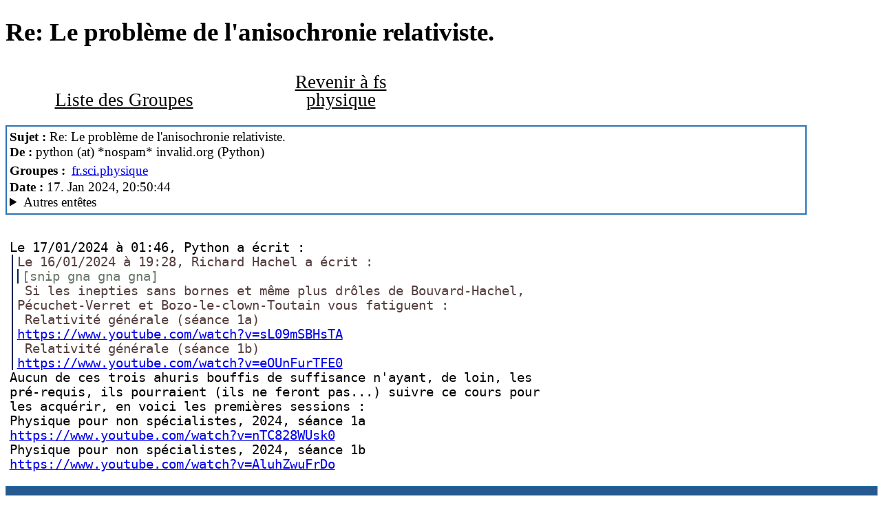

--- FILE ---
content_type: text/html; charset=UTF-8
request_url: https://news2web.pasdenom.info/article.php?group=fr.sci.physique&id=%3Cuo9b2k%2425o9n%241%40dont-email.me%3E
body_size: 4328
content:
<!DOCTYPE html>
<html xmlns="http://www.w3.org/1999/xhtml" lang="fr">
<head>
<title>Newsportal USENET - Re: Le problème de l&#039;anisochronie relativiste.</title>
<META HTTP-EQUIV="Content-type" CONTENT="text/html; charset=UTF-8">
<meta name="viewport" content="width=device-width, initial-scale=1"/>
<meta name="description" content="Article de fr.sci.physique"/><link rel="stylesheet" type="text/css" href="style.css">
</head>
<body>

<a id="top"></a>
<h1 id="article_np_article_headline" class="np_article_headline"
>Re: Le problème de l&#039;anisochronie relativiste.</h1>
<table class="np_buttonbar width_100" id="article"><tr>
<td class="np_button"><a class="np_button" href="index.php">Liste des Groupes</a></td><td class="np_button np_button_back_to_group"><a class="np_button" href="thread.php?group=fr.sci.physique">Revenir à fs physique</a></td><td class="width_100">&nbsp;</td></tr></table><div class="np_article_header"><b>Sujet :</b> Re: Le probl&egrave;me de l&#039;anisochronie relativiste.<br><b>De :</b> python (at) *nospam* invalid.org (Python)<br><b>Groupes :</b> <a class="newsgroups" 
href="thread.php?group=fr.sci.physique">fr.sci.physique</a><br><b>Date :</b> 17. Jan 2024, 20:50:44<br><details><summary>Autres entêtes</summary><br><b>Organisation :</b> A noiseless patient Spider<br><b>Message-ID :</b> <a class="message-id" title="Entêtes complètes" href="http://al.howardknight.net/?STYPE=msgid&MSGI=%3Cuo9b2k%2425o9n%241%40dont-email.me%3E" target="_blank">&lt;uo9b2k$25o9n$1@dont-email.me&gt;</a><br><b>References :</b>  <a class="ref"  href="article.php?group=fr.sci.physique&amp;id=%3CDW92nFHJWuLhj8tja7lpdnF-2Zc%40jntp%3E">1</a> <a class="ref"  href="article.php?group=fr.sci.physique&amp;id=%3C2a824b52-4c9d-428c-b1df-04b7c714b311n%40googlegroups.com%3E">2</a> <a class="ref"  href="article.php?group=fr.sci.physique&amp;id=%3C4c86fe3d-d663-4941-96f7-3bc10dfb0321n%40googlegroups.com%3E">3</a> <a class="ref"  href="article.php?group=fr.sci.physique&amp;id=%3CEXoTQRrmCehxt9A5qxdFr8Yp0-Q%40jntp%3E">4</a> <a class="ref"  href="article.php?group=fr.sci.physique&amp;id=%3C5dd46be9-7240-4667-bf51-1fffb31db0een%40googlegroups.com%3E">5</a> <a class="ref"  href="article.php?group=fr.sci.physique&amp;id=%3CSeMuss0A_lS1JRdrRXrkJw4oDJo%40jntp%3E">6</a> <a class="ref"  href="article.php?group=fr.sci.physique&amp;id=%3C7a9fe4e1-4d2d-475b-828f-d66af1ab6b0an%40googlegroups.com%3E">7</a> <a class="ref"  href="article.php?group=fr.sci.physique&amp;id=%3ClOoqKYBYFUijnWWB1TqvLXHNjpU%40jntp%3E">8</a> <a class="ref"  href="article.php?group=fr.sci.physique&amp;id=%3Cuo780g%241m1tt%241%40dont-email.me%3E">9</a><br><b>User-Agent :</b> Mozilla Thunderbird<br></details></div><div class="np_article_body">Le 17/01/2024 à 01:46, Python a écrit :<br class="spacer3"><blockquote class='np_article_quote' 
>Le 16/01/2024 à 19:28, Richard Hachel a écrit :<br class="spacer3"><blockquote class='np_article_quote' 
>[snip gna gna gna]<br class="spacer3"></blockquote>&nbsp;Si les inepties sans bornes et même plus drôles de Bouvard-Hachel,<br class="spacer3">Pécuchet-Verret et Bozo-le-clown-Toutain vous fatiguent :<br class="spacer3">&nbsp;Relativité générale (séance 1a)<br class="spacer3"><a TARGET="_blank" href="https://www.youtube.com/watch?v=sL09mSBHsTA">https://www.youtube.com/watch?v=sL09mSBHsTA</a><br class="spacer3">&nbsp;Relativité générale (séance 1b)<br class="spacer3"><a TARGET="_blank" href="https://www.youtube.com/watch?v=eOUnFurTFE0">https://www.youtube.com/watch?v=eOUnFurTFE0</a><br class="spacer3"></blockquote>Aucun de ces trois ahuris bouffis de suffisance n&#039;ayant, de loin, les<br class="spacer3">pré-requis, ils pourraient (ils ne feront pas...) suivre ce cours pour<br class="spacer3">les acquérir, en voici les premières sessions :<br class="spacer3">Physique pour non spécialistes, 2024, séance 1a<br class="spacer3"><a TARGET="_blank" href="https://www.youtube.com/watch?v=nTC828WUsk0">https://www.youtube.com/watch?v=nTC828WUsk0</a><br class="spacer3">Physique pour non spécialistes, 2024, séance 1b<br class="spacer3"><a TARGET="_blank" href="https://www.youtube.com/watch?v=AluhZwuFrDo">https://www.youtube.com/watch?v=AluhZwuFrDo</a><br class="spacer3"><br class="spacer3"></div><table class="np_thread_table"><tr class="np_thread_head" id="tr_np_thread_head">
<td class="np_thread_head width_1"><b>Date</b>&nbsp;</td><td class="np_thread_head np_thread_subject"><b>Sujet</b></td><td class="np_thread_head np_thread_head_threadsize"><b>#</b></td><td class="np_thread_head">&nbsp;&nbsp;</td><td class="np_thread_head np_thread_head_author"><b>Auteur</b></td>
</tr>
<!-- 
*
 --><tr class="len np_thread_line1  len1 "><td class="len np_thread_line1 "><span class="np_thread_line_text np_thread_line_date"><span class="fmtdate vmilieu">13 Jan 24</span> </span></td><td class="len np_thread_line1  np_thread_line_subject"><img src="img/k2.gif" alt="*" class="thread_image image_k2"><span class=" len1 np_thread_line_text np_thread_line_subject">&nbsp;<a href="article.php?id=82777&amp;group=fr.sci.physique">Le problème de l&#039;anisochronie relativiste.</a></span></td><td class="np_thread_line_threadsize">107</td><td></td><td class="len np_thread_line1  np_thread_line_author"><span class="np_thread_line_text">Richard Hachel</span></td></tr><!-- 
+*
 --><tr class="len np_thread_line2  len2 "><td class="len np_thread_line2 "><span class="np_thread_line_text np_thread_line_date"><span class="fmtdate vmilieu">13 Jan 24</span> </span></td><td class="len np_thread_line2  np_thread_line_subject"><img src="img/T.gif" alt="+" class="thread_image image_T"><img src="img/k2.gif" alt="*" class="thread_image image_k2"><span class=" len2 np_thread_line_text np_thread_line_subject">&nbsp;<a href="article.php?id=82778&amp;group=fr.sci.physique">Re: Le problème de l&#039;anisochronie relativiste.</a></span></td><td class="np_thread_line_threadsize">44</td><td></td><td class="len np_thread_line2  np_thread_line_author"><span class="np_thread_line_text">Richard Verret</span></td></tr><!-- 
i+*
 --><tr class="len np_thread_line1  len3 "><td class="len np_thread_line1 "><span class="np_thread_line_text np_thread_line_date"><span class="fmtdate vmilieu">13 Jan 24</span> </span></td><td class="len np_thread_line1  np_thread_line_subject"><img src="img/I.gif" alt="i" class="thread_image image_i"><img src="img/T.gif" alt="+" class="thread_image image_T"><img src="img/k2.gif" alt="*" class="thread_image image_k2"><span class=" len3 np_thread_line_text np_thread_line_subject">&nbsp;<a href="article.php?id=82779&amp;group=fr.sci.physique">Re: Le problème de l&#039;anisochronie relativiste.</a></span></td><td class="np_thread_line_threadsize">21</td><td></td><td class="len np_thread_line1  np_thread_line_author"><span class="np_thread_line_text">Richard Hachel</span></td></tr><!-- 
ii+*
 --><tr class="len np_thread_line2  len4 "><td class="len np_thread_line2 "><span class="np_thread_line_text np_thread_line_date"><span class="fmtdate vmilieu">14 Jan 24</span> </span></td><td class="len np_thread_line2  np_thread_line_subject"><img src="img/I.gif" alt="i" class="thread_image image_i"><img src="img/I.gif" alt="i" class="thread_image image_i"><img src="img/T.gif" alt="+" class="thread_image image_T"><img src="img/k2.gif" alt="*" class="thread_image image_k2"><span class=" len4 np_thread_line_text np_thread_line_subject">&nbsp;<a href="article.php?id=82788&amp;group=fr.sci.physique">Re: Le problème de l&#039;anisochronie relativiste.</a></span></td><td class="np_thread_line_threadsize">13</td><td></td><td class="len np_thread_line2  np_thread_line_author"><span class="np_thread_line_text">Richard Verret</span></td></tr><!-- 
iii+*
 --><tr class="len np_thread_line1  len5 "><td class="len np_thread_line1 "><span class="np_thread_line_text np_thread_line_date"><span class="fmtdate vmilieu">14 Jan 24</span> </span></td><td class="len np_thread_line1  np_thread_line_subject"><img src="img/I.gif" alt="i" class="thread_image image_i"><img src="img/I.gif" alt="i" class="thread_image image_i"><img src="img/I.gif" alt="i" class="thread_image image_i"><img src="img/T.gif" alt="+" class="thread_image image_T"><img src="img/k2.gif" alt="*" class="thread_image image_k2"><span class=" len5 np_thread_line_text np_thread_line_subject">&nbsp;<a href="article.php?id=82793&amp;group=fr.sci.physique">Re: Le problème de l&#039;anisochronie relativiste.</a></span></td><td class="np_thread_line_threadsize">8</td><td></td><td class="len np_thread_line1  np_thread_line_author"><span class="np_thread_line_text">Richard Hachel</span></td></tr><!-- 
iiii+*
 --><tr class="len np_thread_line2  len6 "><td class="len np_thread_line2 "><span class="np_thread_line_text np_thread_line_date"><span class="fmtdate vmilieu">14 Jan 24</span> </span></td><td class="len np_thread_line2  np_thread_line_subject"><img src="img/I.gif" alt="i" class="thread_image image_i"><img src="img/I.gif" alt="i" class="thread_image image_i"><img src="img/I.gif" alt="i" class="thread_image image_i"><img src="img/I.gif" alt="i" class="thread_image image_i"><img src="img/T.gif" alt="+" class="thread_image image_T"><img src="img/k2.gif" alt="*" class="thread_image image_k2"><span class=" len6 np_thread_line_text np_thread_line_subject">&nbsp;<a href="article.php?id=82802&amp;group=fr.sci.physique">Re: Le problème de l&#039;anisochronie relativiste.</a></span></td><td class="np_thread_line_threadsize">3</td><td></td><td class="len np_thread_line2  np_thread_line_author"><span class="np_thread_line_text">Yanick Toutain</span></td></tr><!-- 
iiiii`*
 --><tr class="len np_thread_line1  len7 "><td class="len np_thread_line1 "><span class="np_thread_line_text np_thread_line_date"><span class="fmtdate vmilieu">14 Jan 24</span> </span></td><td class="len np_thread_line1  np_thread_line_subject"><img src="img/I.gif" alt="i" class="thread_image image_i"><img src="img/I.gif" alt="i" class="thread_image image_i"><img src="img/I.gif" alt="i" class="thread_image image_i"><img src="img/I.gif" alt="i" class="thread_image image_i"><img src="img/I.gif" alt="i" class="thread_image image_i"><img src="img/L.gif" alt="`" class="thread_image image_L"><img src="img/k2.gif" alt="*" class="thread_image image_k2"><span class=" len7 np_thread_line_text np_thread_line_subject">&nbsp;<a href="article.php?id=82803&amp;group=fr.sci.physique">Re: Le problème de l&#039;anisochronie relativiste.</a></span></td><td class="np_thread_line_threadsize">2</td><td></td><td class="len np_thread_line1  np_thread_line_author"><span class="np_thread_line_text">Richard Hachel</span></td></tr><!-- 
iiiii.`-
 --><tr class="len np_thread_line2  len8 "><td class="len np_thread_line2 "><span class="np_thread_line_text np_thread_line_date"><span class="fmtdate vmilieu">15 Jan 24</span> </span></td><td class="len np_thread_line2  np_thread_line_subject"><img src="img/I.gif" alt="i" class="thread_image image_i"><img src="img/I.gif" alt="i" class="thread_image image_i"><img src="img/I.gif" alt="i" class="thread_image image_i"><img src="img/I.gif" alt="i" class="thread_image image_i"><img src="img/I.gif" alt="i" class="thread_image image_i"><img src="img/e.gif" alt="&nbsp;" class="thread_image image_e thread_image2"><img src="img/L.gif" alt="`" class="thread_image image_L"><img src="img/s.gif" alt="-" class="thread_image image_s"><span class=" len8 np_thread_line_text np_thread_line_subject">&nbsp;<a href="article.php?id=82804&amp;group=fr.sci.physique">Re: Le problème de l&#039;anisochronie relativiste.</a></span></td><td class="np_thread_line_threadsize">1</td><td></td><td class="len np_thread_line2  np_thread_line_author"><span class="np_thread_line_text">Yanick Toutain</span></td></tr><!-- 
iiii`*
 --><tr class="len np_thread_line1  len6 "><td class="len np_thread_line1 "><span class="np_thread_line_text np_thread_line_date"><span class="fmtdate vmilieu">19 Jan 24</span> </span></td><td class="len np_thread_line1  np_thread_line_subject"><img src="img/I.gif" alt="i" class="thread_image image_i"><img src="img/I.gif" alt="i" class="thread_image image_i"><img src="img/I.gif" alt="i" class="thread_image image_i"><img src="img/I.gif" alt="i" class="thread_image image_i"><img src="img/L.gif" alt="`" class="thread_image image_L"><img src="img/k2.gif" alt="*" class="thread_image image_k2"><span class=" len6 np_thread_line_text np_thread_line_subject">&nbsp;<a href="article.php?id=82865&amp;group=fr.sci.physique">Re: Le problème de l&#039;anisochronie relativiste.</a></span></td><td class="np_thread_line_threadsize">4</td><td></td><td class="len np_thread_line1  np_thread_line_author"><span class="np_thread_line_text">Richard Verret</span></td></tr><!-- 
iiii.+-
 --><tr class="len np_thread_line2  len7 "><td class="len np_thread_line2 "><span class="np_thread_line_text np_thread_line_date"><span class="fmtdate vmilieu">19 Jan 24</span> </span></td><td class="len np_thread_line2  np_thread_line_subject"><img src="img/I.gif" alt="i" class="thread_image image_i"><img src="img/I.gif" alt="i" class="thread_image image_i"><img src="img/I.gif" alt="i" class="thread_image image_i"><img src="img/I.gif" alt="i" class="thread_image image_i"><img src="img/e.gif" alt="&nbsp;" class="thread_image image_e thread_image2"><img src="img/T.gif" alt="+" class="thread_image image_T"><img src="img/s.gif" alt="-" class="thread_image image_s"><span class=" len7 np_thread_line_text np_thread_line_subject">&nbsp;<a href="article.php?id=82866&amp;group=fr.sci.physique">Re: Le problème de l&#039;anisochronie relativiste.</a></span></td><td class="np_thread_line_threadsize">1</td><td></td><td class="len np_thread_line2  np_thread_line_author"><span class="np_thread_line_text">Richard Hachel</span></td></tr><!-- 
iiii.`*
 --><tr class="len np_thread_line1  len7 "><td class="len np_thread_line1 "><span class="np_thread_line_text np_thread_line_date"><span class="fmtdate vmilieu">19 Jan 24</span> </span></td><td class="len np_thread_line1  np_thread_line_subject"><img src="img/I.gif" alt="i" class="thread_image image_i"><img src="img/I.gif" alt="i" class="thread_image image_i"><img src="img/I.gif" alt="i" class="thread_image image_i"><img src="img/I.gif" alt="i" class="thread_image image_i"><img src="img/e.gif" alt="&nbsp;" class="thread_image image_e thread_image2"><img src="img/L.gif" alt="`" class="thread_image image_L"><img src="img/k2.gif" alt="*" class="thread_image image_k2"><span class=" len7 np_thread_line_text np_thread_line_subject">&nbsp;<a href="article.php?id=82868&amp;group=fr.sci.physique">Re: Le problème de l&#039;anisochronie relativiste.</a></span></td><td class="np_thread_line_threadsize">2</td><td></td><td class="len np_thread_line1  np_thread_line_author"><span class="np_thread_line_text">Python</span></td></tr><!-- 
iiii..`-
 --><tr class="len np_thread_line2  len8 "><td class="len np_thread_line2 "><span class="np_thread_line_text np_thread_line_date"><span class="fmtdate vmilieu">19 Jan 24</span> </span></td><td class="len np_thread_line2  np_thread_line_subject"><img src="img/I.gif" alt="i" class="thread_image image_i"><img src="img/I.gif" alt="i" class="thread_image image_i"><img src="img/I.gif" alt="i" class="thread_image image_i"><img src="img/I.gif" alt="i" class="thread_image image_i"><img src="img/e.gif" alt="&nbsp;" class="thread_image image_e thread_image2"><img src="img/e.gif" alt="&nbsp;" class="thread_image image_e thread_image2"><img src="img/L.gif" alt="`" class="thread_image image_L"><img src="img/s.gif" alt="-" class="thread_image image_s"><span class=" len8 np_thread_line_text np_thread_line_subject">&nbsp;<a href="article.php?id=82870&amp;group=fr.sci.physique">Re: Le problème de l&#039;anisochronie relativiste.</a></span></td><td class="np_thread_line_threadsize">1</td><td></td><td class="len np_thread_line2  np_thread_line_author"><span class="np_thread_line_text">Richard Hachel</span></td></tr><!-- 
iii`*
 --><tr class="len np_thread_line1  len5 "><td class="len np_thread_line1 "><span class="np_thread_line_text np_thread_line_date"><span class="fmtdate vmilieu">19 Jan 24</span> </span></td><td class="len np_thread_line1  np_thread_line_subject"><img src="img/I.gif" alt="i" class="thread_image image_i"><img src="img/I.gif" alt="i" class="thread_image image_i"><img src="img/I.gif" alt="i" class="thread_image image_i"><img src="img/L.gif" alt="`" class="thread_image image_L"><img src="img/k2.gif" alt="*" class="thread_image image_k2"><span class=" len5 np_thread_line_text np_thread_line_subject">&nbsp;<a href="article.php?id=82861&amp;group=fr.sci.physique">Re: Le problème de l&#039;anisochronie relativiste.</a></span></td><td class="np_thread_line_threadsize">4</td><td></td><td class="len np_thread_line1  np_thread_line_author"><span class="np_thread_line_text">Richard Verret</span></td></tr><!-- 
iii.+-
 --><tr class="len np_thread_line2  len6 "><td class="len np_thread_line2 "><span class="np_thread_line_text np_thread_line_date"><span class="fmtdate vmilieu">19 Jan 24</span> </span></td><td class="len np_thread_line2  np_thread_line_subject"><img src="img/I.gif" alt="i" class="thread_image image_i"><img src="img/I.gif" alt="i" class="thread_image image_i"><img src="img/I.gif" alt="i" class="thread_image image_i"><img src="img/e.gif" alt="&nbsp;" class="thread_image image_e thread_image2"><img src="img/T.gif" alt="+" class="thread_image image_T"><img src="img/s.gif" alt="-" class="thread_image image_s"><span class=" len6 np_thread_line_text np_thread_line_subject">&nbsp;<a href="article.php?id=82863&amp;group=fr.sci.physique">Re: Le problème de l&#039;anisochronie relativiste.</a></span></td><td class="np_thread_line_threadsize">1</td><td></td><td class="len np_thread_line2  np_thread_line_author"><span class="np_thread_line_text">Python</span></td></tr><!-- 
iii.+-
 --><tr class="len np_thread_line1  len6 "><td class="len np_thread_line1 "><span class="np_thread_line_text np_thread_line_date"><span class="fmtdate vmilieu">19 Jan 24</span> </span></td><td class="len np_thread_line1  np_thread_line_subject"><img src="img/I.gif" alt="i" class="thread_image image_i"><img src="img/I.gif" alt="i" class="thread_image image_i"><img src="img/I.gif" alt="i" class="thread_image image_i"><img src="img/e.gif" alt="&nbsp;" class="thread_image image_e thread_image2"><img src="img/T.gif" alt="+" class="thread_image image_T"><img src="img/s.gif" alt="-" class="thread_image image_s"><span class=" len6 np_thread_line_text np_thread_line_subject">&nbsp;<a href="article.php?id=82867&amp;group=fr.sci.physique">Re: Le problème de l&#039;anisochronie relativiste.</a></span></td><td class="np_thread_line_threadsize">1</td><td></td><td class="len np_thread_line1  np_thread_line_author"><span class="np_thread_line_text">Richard Hachel</span></td></tr><!-- 
iii.`-
 --><tr class="len np_thread_line2  len6 "><td class="len np_thread_line2 "><span class="np_thread_line_text np_thread_line_date"><span class="fmtdate vmilieu">19 Jan 24</span> </span></td><td class="len np_thread_line2  np_thread_line_subject"><img src="img/I.gif" alt="i" class="thread_image image_i"><img src="img/I.gif" alt="i" class="thread_image image_i"><img src="img/I.gif" alt="i" class="thread_image image_i"><img src="img/e.gif" alt="&nbsp;" class="thread_image image_e thread_image2"><img src="img/L.gif" alt="`" class="thread_image image_L"><img src="img/s.gif" alt="-" class="thread_image image_s"><span class=" len6 np_thread_line_text np_thread_line_subject">&nbsp;<a href="article.php?id=82869&amp;group=fr.sci.physique">Re: Le problème de l&#039;anisochronie relativiste.</a></span></td><td class="np_thread_line_threadsize">1</td><td></td><td class="len np_thread_line2  np_thread_line_author"><span class="np_thread_line_text">Richard Hachel</span></td></tr><!-- 
ii+*
 --><tr class="len np_thread_line1  len4 "><td class="len np_thread_line1 "><span class="np_thread_line_text np_thread_line_date"><span class="fmtdate vmilieu">17 Jan 24</span> </span></td><td class="len np_thread_line1  np_thread_line_subject"><img src="img/I.gif" alt="i" class="thread_image image_i"><img src="img/I.gif" alt="i" class="thread_image image_i"><img src="img/T.gif" alt="+" class="thread_image image_T"><img src="img/k2.gif" alt="*" class="thread_image image_k2"><span class=" len4 np_thread_line_text np_thread_line_subject">&nbsp;<a href="article.php?id=82829&amp;group=fr.sci.physique">Re: Le problème de l&#039;anisochronie relativiste.</a></span></td><td class="np_thread_line_threadsize">3</td><td></td><td class="len np_thread_line1  np_thread_line_author"><span class="np_thread_line_text">Richard Verret</span></td></tr><!-- 
iii+-
 --><tr class="len np_thread_line2  len5 "><td class="len np_thread_line2 "><span class="np_thread_line_text np_thread_line_date"><span class="fmtdate vmilieu">17 Jan 24</span> </span></td><td class="len np_thread_line2  np_thread_line_subject"><img src="img/I.gif" alt="i" class="thread_image image_i"><img src="img/I.gif" alt="i" class="thread_image image_i"><img src="img/I.gif" alt="i" class="thread_image image_i"><img src="img/T.gif" alt="+" class="thread_image image_T"><img src="img/s.gif" alt="-" class="thread_image image_s"><span class=" len5 np_thread_line_text np_thread_line_subject">&nbsp;<a href="article.php?id=82830&amp;group=fr.sci.physique">Re: Le problème de l&#039;anisochronie relativiste.</a></span></td><td class="np_thread_line_threadsize">1</td><td></td><td class="len np_thread_line2  np_thread_line_author"><span class="np_thread_line_text">Yanick Toutain</span></td></tr><!-- 
iii`-
 --><tr class="len np_thread_line1  len5 "><td class="len np_thread_line1 "><span class="np_thread_line_text np_thread_line_date"><span class="fmtdate vmilieu">17 Jan 24</span> </span></td><td class="len np_thread_line1  np_thread_line_subject"><img src="img/I.gif" alt="i" class="thread_image image_i"><img src="img/I.gif" alt="i" class="thread_image image_i"><img src="img/I.gif" alt="i" class="thread_image image_i"><img src="img/L.gif" alt="`" class="thread_image image_L"><img src="img/s.gif" alt="-" class="thread_image image_s"><span class=" len5 np_thread_line_text np_thread_line_subject">&nbsp;<a href="article.php?id=82832&amp;group=fr.sci.physique">Re: Le problème de l&#039;anisochronie relativiste.</a></span></td><td class="np_thread_line_threadsize">1</td><td></td><td class="len np_thread_line1  np_thread_line_author"><span class="np_thread_line_text">Richard Hachel</span></td></tr><!-- 
ii+*
 --><tr class="len np_thread_line2  len4 "><td class="len np_thread_line2 "><span class="np_thread_line_text np_thread_line_date"><span class="fmtdate vmilieu">17 Jan 24</span> </span></td><td class="len np_thread_line2  np_thread_line_subject"><img src="img/I.gif" alt="i" class="thread_image image_i"><img src="img/I.gif" alt="i" class="thread_image image_i"><img src="img/T.gif" alt="+" class="thread_image image_T"><img src="img/k2.gif" alt="*" class="thread_image image_k2"><span class=" len4 np_thread_line_text np_thread_line_subject">&nbsp;<a href="article.php?id=82833&amp;group=fr.sci.physique">Re: Le problème de l&#039;anisochronie relativiste.</a></span></td><td class="np_thread_line_threadsize">2</td><td></td><td class="len np_thread_line2  np_thread_line_author"><span class="np_thread_line_text">Richard Verret</span></td></tr><!-- 
iii`-
 --><tr class="len np_thread_line1  len5 "><td class="len np_thread_line1 "><span class="np_thread_line_text np_thread_line_date"><span class="fmtdate vmilieu">17 Jan 24</span> </span></td><td class="len np_thread_line1  np_thread_line_subject"><img src="img/I.gif" alt="i" class="thread_image image_i"><img src="img/I.gif" alt="i" class="thread_image image_i"><img src="img/I.gif" alt="i" class="thread_image image_i"><img src="img/L.gif" alt="`" class="thread_image image_L"><img src="img/s.gif" alt="-" class="thread_image image_s"><span class=" len5 np_thread_line_text np_thread_line_subject">&nbsp;<a href="article.php?id=82836&amp;group=fr.sci.physique">Re: Le problème de l&#039;anisochronie relativiste.</a></span></td><td class="np_thread_line_threadsize">1</td><td></td><td class="len np_thread_line1  np_thread_line_author"><span class="np_thread_line_text">Yanick Toutain</span></td></tr><!-- 
ii`*
 --><tr class="len np_thread_line2  len4 "><td class="len np_thread_line2 "><span class="np_thread_line_text np_thread_line_date"><span class="fmtdate vmilieu">29 Jan 24</span> </span></td><td class="len np_thread_line2  np_thread_line_subject"><img src="img/I.gif" alt="i" class="thread_image image_i"><img src="img/I.gif" alt="i" class="thread_image image_i"><img src="img/L.gif" alt="`" class="thread_image image_L"><img src="img/k2.gif" alt="*" class="thread_image image_k2"><span class=" len4 np_thread_line_text np_thread_line_subject">&nbsp;<a href="article.php?id=82927&amp;group=fr.sci.physique">Re: Le problème de l&#039;anisochronie relativiste.</a></span></td><td class="np_thread_line_threadsize">2</td><td></td><td class="len np_thread_line2  np_thread_line_author"><span class="np_thread_line_text">Richard Verret</span></td></tr><!-- 
ii.`-
 --><tr class="len np_thread_line1  len5 "><td class="len np_thread_line1 "><span class="np_thread_line_text np_thread_line_date"><span class="fmtdate vmilieu">29 Jan 24</span> </span></td><td class="len np_thread_line1  np_thread_line_subject"><img src="img/I.gif" alt="i" class="thread_image image_i"><img src="img/I.gif" alt="i" class="thread_image image_i"><img src="img/e.gif" alt="&nbsp;" class="thread_image image_e thread_image2"><img src="img/L.gif" alt="`" class="thread_image image_L"><img src="img/s.gif" alt="-" class="thread_image image_s"><span class=" len5 np_thread_line_text np_thread_line_subject">&nbsp;<a href="article.php?id=82928&amp;group=fr.sci.physique">Re: Le problème de l&#039;anisochronie relativiste.</a></span></td><td class="np_thread_line_threadsize">1</td><td></td><td class="len np_thread_line1  np_thread_line_author"><span class="np_thread_line_text">Richard Hachel</span></td></tr><!-- 
i+-
 --><tr class="len np_thread_line2  len3 "><td class="len np_thread_line2 "><span class="np_thread_line_text np_thread_line_date"><span class="fmtdate vmilieu">16 Jan 24</span> </span></td><td class="len np_thread_line2  np_thread_line_subject"><img src="img/I.gif" alt="i" class="thread_image image_i"><img src="img/T.gif" alt="+" class="thread_image image_T"><img src="img/s.gif" alt="-" class="thread_image image_s"><span class=" len3 np_thread_line_text np_thread_line_subject">&nbsp;<a href="article.php?id=82822&amp;group=fr.sci.physique">Re: Le problème de l&#039;anisochronie relativiste.</a></span></td><td class="np_thread_line_threadsize">1</td><td></td><td class="len np_thread_line2  np_thread_line_author"><span class="np_thread_line_text">Richard Hachel</span></td></tr><!-- 
i+*
 --><tr class="len np_thread_line1  len3 "><td class="len np_thread_line1 "><span class="np_thread_line_text np_thread_line_date"><span class="fmtdate vmilieu">17 Jan 24</span> </span></td><td class="len np_thread_line1  np_thread_line_subject"><img src="img/I.gif" alt="i" class="thread_image image_i"><img src="img/T.gif" alt="+" class="thread_image image_T"><img src="img/k2.gif" alt="*" class="thread_image image_k2"><span class=" len3 np_thread_line_text np_thread_line_subject">&nbsp;<a href="article.php?id=82834&amp;group=fr.sci.physique">Re: Le problème de l&#039;anisochronie relativiste.</a></span></td><td class="np_thread_line_threadsize">2</td><td></td><td class="len np_thread_line1  np_thread_line_author"><span class="np_thread_line_text">Richard Verret</span></td></tr><!-- 
ii`-
 --><tr class="len np_thread_line2  len4 "><td class="len np_thread_line2 "><span class="np_thread_line_text np_thread_line_date"><span class="fmtdate vmilieu">17 Jan 24</span> </span></td><td class="len np_thread_line2  np_thread_line_subject"><img src="img/I.gif" alt="i" class="thread_image image_i"><img src="img/I.gif" alt="i" class="thread_image image_i"><img src="img/L.gif" alt="`" class="thread_image image_L"><img src="img/s.gif" alt="-" class="thread_image image_s"><span class=" len4 np_thread_line_text np_thread_line_subject">&nbsp;<a href="article.php?id=82835&amp;group=fr.sci.physique">Re: Le problème de l&#039;anisochronie relativiste.</a></span></td><td class="np_thread_line_threadsize">1</td><td></td><td class="len np_thread_line2  np_thread_line_author"><span class="np_thread_line_text">Richard Hachel</span></td></tr><!-- 
i+*
 --><tr class="len np_thread_line1  len3 "><td class="len np_thread_line1 "><span class="np_thread_line_text np_thread_line_date"><span class="fmtdate vmilieu">18 Jan 24</span> </span></td><td class="len np_thread_line1  np_thread_line_subject"><img src="img/I.gif" alt="i" class="thread_image image_i"><img src="img/T.gif" alt="+" class="thread_image image_T"><img src="img/k2.gif" alt="*" class="thread_image image_k2"><span class=" len3 np_thread_line_text np_thread_line_subject">&nbsp;<a href="article.php?id=82841&amp;group=fr.sci.physique">Re: Le problème de l&#039;anisochronie relativiste.</a></span></td><td class="np_thread_line_threadsize">3</td><td></td><td class="len np_thread_line1  np_thread_line_author"><span class="np_thread_line_text">Richard Verret</span></td></tr><!-- 
ii+-
 --><tr class="len np_thread_line2  len4 "><td class="len np_thread_line2 "><span class="np_thread_line_text np_thread_line_date"><span class="fmtdate vmilieu">18 Jan 24</span> </span></td><td class="len np_thread_line2  np_thread_line_subject"><img src="img/I.gif" alt="i" class="thread_image image_i"><img src="img/I.gif" alt="i" class="thread_image image_i"><img src="img/T.gif" alt="+" class="thread_image image_T"><img src="img/s.gif" alt="-" class="thread_image image_s"><span class=" len4 np_thread_line_text np_thread_line_subject">&nbsp;<a href="article.php?id=82842&amp;group=fr.sci.physique">Re: Le problème de l&#039;anisochronie relativiste.</a></span></td><td class="np_thread_line_threadsize">1</td><td></td><td class="len np_thread_line2  np_thread_line_author"><span class="np_thread_line_text">Python</span></td></tr><!-- 
ii`-
 --><tr class="len np_thread_line1  len4 "><td class="len np_thread_line1 "><span class="np_thread_line_text np_thread_line_date"><span class="fmtdate vmilieu">18 Jan 24</span> </span></td><td class="len np_thread_line1  np_thread_line_subject"><img src="img/I.gif" alt="i" class="thread_image image_i"><img src="img/I.gif" alt="i" class="thread_image image_i"><img src="img/L.gif" alt="`" class="thread_image image_L"><img src="img/s.gif" alt="-" class="thread_image image_s"><span class=" len4 np_thread_line_text np_thread_line_subject">&nbsp;<a href="article.php?id=82849&amp;group=fr.sci.physique">Re: Le problème de l&#039;anisochronie relativiste.</a></span></td><td class="np_thread_line_threadsize">1</td><td></td><td class="len np_thread_line1  np_thread_line_author"><span class="np_thread_line_text">Richard Hachel</span></td></tr><!-- 
i+*
 --><tr class="len np_thread_line2  len3 "><td class="len np_thread_line2 "><span class="np_thread_line_text np_thread_line_date"><span class="fmtdate vmilieu">18 Jan 24</span> </span></td><td class="len np_thread_line2  np_thread_line_subject"><img src="img/I.gif" alt="i" class="thread_image image_i"><img src="img/T.gif" alt="+" class="thread_image image_T"><img src="img/k2.gif" alt="*" class="thread_image image_k2"><span class=" len3 np_thread_line_text np_thread_line_subject">&nbsp;<a href="article.php?id=82844&amp;group=fr.sci.physique">Re: Le problème de l&#039;anisochronie relativiste.</a></span></td><td class="np_thread_line_threadsize">2</td><td></td><td class="len np_thread_line2  np_thread_line_author"><span class="np_thread_line_text">Richard Verret</span></td></tr><!-- 
ii`-
 --><tr class="len np_thread_line1  len4 "><td class="len np_thread_line1 "><span class="np_thread_line_text np_thread_line_date"><span class="fmtdate vmilieu">18 Jan 24</span> </span></td><td class="len np_thread_line1  np_thread_line_subject"><img src="img/I.gif" alt="i" class="thread_image image_i"><img src="img/I.gif" alt="i" class="thread_image image_i"><img src="img/L.gif" alt="`" class="thread_image image_L"><img src="img/s.gif" alt="-" class="thread_image image_s"><span class=" len4 np_thread_line_text np_thread_line_subject">&nbsp;<a href="article.php?id=82850&amp;group=fr.sci.physique">Re: Le problème de l&#039;anisochronie relativiste.</a></span></td><td class="np_thread_line_threadsize">1</td><td></td><td class="len np_thread_line1  np_thread_line_author"><span class="np_thread_line_text">Richard Hachel</span></td></tr><!-- 
i+-
 --><tr class="len np_thread_line2  len3 "><td class="len np_thread_line2 "><span class="np_thread_line_text np_thread_line_date"><span class="fmtdate vmilieu">18 Jan 24</span> </span></td><td class="len np_thread_line2  np_thread_line_subject"><img src="img/I.gif" alt="i" class="thread_image image_i"><img src="img/T.gif" alt="+" class="thread_image image_T"><img src="img/s.gif" alt="-" class="thread_image image_s"><span class=" len3 np_thread_line_text np_thread_line_subject">&nbsp;<a href="article.php?id=82846&amp;group=fr.sci.physique">Re: Le problème de l&#039;anisochronie relativiste.</a></span></td><td class="np_thread_line_threadsize">1</td><td></td><td class="len np_thread_line2  np_thread_line_author"><span class="np_thread_line_text">Richard Hachel</span></td></tr><!-- 
i+*
 --><tr class="len np_thread_line1  len3 "><td class="len np_thread_line1 "><span class="np_thread_line_text np_thread_line_date"><span class="fmtdate vmilieu">19 Jan 24</span> </span></td><td class="len np_thread_line1  np_thread_line_subject"><img src="img/I.gif" alt="i" class="thread_image image_i"><img src="img/T.gif" alt="+" class="thread_image image_T"><img src="img/k2.gif" alt="*" class="thread_image image_k2"><span class=" len3 np_thread_line_text np_thread_line_subject">&nbsp;<a href="article.php?id=82860&amp;group=fr.sci.physique">Re: Le problème de l&#039;anisochronie relativiste.</a></span></td><td class="np_thread_line_threadsize">2</td><td></td><td class="len np_thread_line1  np_thread_line_author"><span class="np_thread_line_text">Richard Verret</span></td></tr><!-- 
ii`-
 --><tr class="len np_thread_line2  len4 "><td class="len np_thread_line2 "><span class="np_thread_line_text np_thread_line_date"><span class="fmtdate vmilieu">19 Jan 24</span> </span></td><td class="len np_thread_line2  np_thread_line_subject"><img src="img/I.gif" alt="i" class="thread_image image_i"><img src="img/I.gif" alt="i" class="thread_image image_i"><img src="img/L.gif" alt="`" class="thread_image image_L"><img src="img/s.gif" alt="-" class="thread_image image_s"><span class=" len4 np_thread_line_text np_thread_line_subject">&nbsp;<a href="article.php?id=82862&amp;group=fr.sci.physique">Re: Le problème de l&#039;anisochronie relativiste.</a></span></td><td class="np_thread_line_threadsize">1</td><td></td><td class="len np_thread_line2  np_thread_line_author"><span class="np_thread_line_text">Python</span></td></tr><!-- 
i+-
 --><tr class="len np_thread_line1  len3 "><td class="len np_thread_line1 "><span class="np_thread_line_text np_thread_line_date"><span class="fmtdate vmilieu">19 Jan 24</span> </span></td><td class="len np_thread_line1  np_thread_line_subject"><img src="img/I.gif" alt="i" class="thread_image image_i"><img src="img/T.gif" alt="+" class="thread_image image_T"><img src="img/s.gif" alt="-" class="thread_image image_s"><span class=" len3 np_thread_line_text np_thread_line_subject">&nbsp;<a href="article.php?id=82864&amp;group=fr.sci.physique">Re: Le problème de l&#039;anisochronie relativiste.</a></span></td><td class="np_thread_line_threadsize">1</td><td></td><td class="len np_thread_line1  np_thread_line_author"><span class="np_thread_line_text">Richard Verret</span></td></tr><!-- 
i+*
 --><tr class="len np_thread_line2  len3 "><td class="len np_thread_line2 "><span class="np_thread_line_text np_thread_line_date"><span class="fmtdate vmilieu">19 Jan 24</span> </span></td><td class="len np_thread_line2  np_thread_line_subject"><img src="img/I.gif" alt="i" class="thread_image image_i"><img src="img/T.gif" alt="+" class="thread_image image_T"><img src="img/k2.gif" alt="*" class="thread_image image_k2"><span class=" len3 np_thread_line_text np_thread_line_subject">&nbsp;<a href="article.php?id=82873&amp;group=fr.sci.physique">Re: Le problème de l&#039;anisochronie relativiste.</a></span></td><td class="np_thread_line_threadsize">3</td><td></td><td class="len np_thread_line2  np_thread_line_author"><span class="np_thread_line_text">Richard Verret</span></td></tr><!-- 
ii`*
 --><tr class="len np_thread_line1  len4 "><td class="len np_thread_line1 "><span class="np_thread_line_text np_thread_line_date"><span class="fmtdate vmilieu">19 Jan 24</span> </span></td><td class="len np_thread_line1  np_thread_line_subject"><img src="img/I.gif" alt="i" class="thread_image image_i"><img src="img/I.gif" alt="i" class="thread_image image_i"><img src="img/L.gif" alt="`" class="thread_image image_L"><img src="img/k2.gif" alt="*" class="thread_image image_k2"><span class=" len4 np_thread_line_text np_thread_line_subject">&nbsp;<a href="article.php?id=82874&amp;group=fr.sci.physique">Re: Le problème de l&#039;anisochronie relativiste.</a></span></td><td class="np_thread_line_threadsize">2</td><td></td><td class="len np_thread_line1  np_thread_line_author"><span class="np_thread_line_text">Richard Hachel</span></td></tr><!-- 
ii.`-
 --><tr class="len np_thread_line2  len5 "><td class="len np_thread_line2 "><span class="np_thread_line_text np_thread_line_date"><span class="fmtdate vmilieu">19 Jan 24</span> </span></td><td class="len np_thread_line2  np_thread_line_subject"><img src="img/I.gif" alt="i" class="thread_image image_i"><img src="img/I.gif" alt="i" class="thread_image image_i"><img src="img/e.gif" alt="&nbsp;" class="thread_image image_e thread_image2"><img src="img/L.gif" alt="`" class="thread_image image_L"><img src="img/s.gif" alt="-" class="thread_image image_s"><span class=" len5 np_thread_line_text np_thread_line_subject">&nbsp;<a href="article.php?id=82875&amp;group=fr.sci.physique">Re: Le problème de l&#039;anisochronie relativiste.</a></span></td><td class="np_thread_line_threadsize">1</td><td></td><td class="len np_thread_line2  np_thread_line_author"><span class="np_thread_line_text">Yanick Toutain</span></td></tr><!-- 
i+*
 --><tr class="len np_thread_line1  len3 "><td class="len np_thread_line1 "><span class="np_thread_line_text np_thread_line_date"><span class="fmtdate vmilieu">21 Jan 24</span> </span></td><td class="len np_thread_line1  np_thread_line_subject"><img src="img/I.gif" alt="i" class="thread_image image_i"><img src="img/T.gif" alt="+" class="thread_image image_T"><img src="img/k2.gif" alt="*" class="thread_image image_k2"><span class=" len3 np_thread_line_text np_thread_line_subject">&nbsp;<a href="article.php?id=82888&amp;group=fr.sci.physique">Re: Le problème de l&#039;anisochronie relativiste.</a></span></td><td class="np_thread_line_threadsize">2</td><td></td><td class="len np_thread_line1  np_thread_line_author"><span class="np_thread_line_text">Richard Verret</span></td></tr><!-- 
ii`-
 --><tr class="len np_thread_line2  len4 "><td class="len np_thread_line2 "><span class="np_thread_line_text np_thread_line_date"><span class="fmtdate vmilieu">21 Jan 24</span> </span></td><td class="len np_thread_line2  np_thread_line_subject"><img src="img/I.gif" alt="i" class="thread_image image_i"><img src="img/I.gif" alt="i" class="thread_image image_i"><img src="img/L.gif" alt="`" class="thread_image image_L"><img src="img/s.gif" alt="-" class="thread_image image_s"><span class=" len4 np_thread_line_text np_thread_line_subject">&nbsp;<a href="article.php?id=82889&amp;group=fr.sci.physique">Re: Le problème de l&#039;anisochronie relativiste.</a></span></td><td class="np_thread_line_threadsize">1</td><td></td><td class="len np_thread_line2  np_thread_line_author"><span class="np_thread_line_text">Python</span></td></tr><!-- 
i+-
 --><tr class="len np_thread_line1  len3 "><td class="len np_thread_line1 "><span class="np_thread_line_text np_thread_line_date"><span class="fmtdate vmilieu">21 Jan 24</span> </span></td><td class="len np_thread_line1  np_thread_line_subject"><img src="img/I.gif" alt="i" class="thread_image image_i"><img src="img/T.gif" alt="+" class="thread_image image_T"><img src="img/s.gif" alt="-" class="thread_image image_s"><span class=" len3 np_thread_line_text np_thread_line_subject">&nbsp;<a href="article.php?id=82899&amp;group=fr.sci.physique">Re: Le problème de l&#039;anisochronie relativiste.</a></span></td><td class="np_thread_line_threadsize">1</td><td></td><td class="len np_thread_line1  np_thread_line_author"><span class="np_thread_line_text">Richard Verret</span></td></tr><!-- 
i+-
 --><tr class="len np_thread_line2  len3 "><td class="len np_thread_line2 "><span class="np_thread_line_text np_thread_line_date"><span class="fmtdate vmilieu">29 Jan 24</span> </span></td><td class="len np_thread_line2  np_thread_line_subject"><img src="img/I.gif" alt="i" class="thread_image image_i"><img src="img/T.gif" alt="+" class="thread_image image_T"><img src="img/s.gif" alt="-" class="thread_image image_s"><span class=" len3 np_thread_line_text np_thread_line_subject">&nbsp;<a href="article.php?id=82931&amp;group=fr.sci.physique">Re: Le problème de l&#039;anisochronie relativiste.</a></span></td><td class="np_thread_line_threadsize">1</td><td></td><td class="len np_thread_line2  np_thread_line_author"><span class="np_thread_line_text">Richard Verret</span></td></tr><!-- 
i+*
 --><tr class="len np_thread_line1  len3 "><td class="len np_thread_line1 "><span class="np_thread_line_text np_thread_line_date"><span class="fmtdate vmilieu">30 Jan 24</span> </span></td><td class="len np_thread_line1  np_thread_line_subject"><img src="img/I.gif" alt="i" class="thread_image image_i"><img src="img/T.gif" alt="+" class="thread_image image_T"><img src="img/k2.gif" alt="*" class="thread_image image_k2"><span class=" len3 np_thread_line_text np_thread_line_subject">&nbsp;<a href="article.php?id=82933&amp;group=fr.sci.physique">Re: Le problème de l&#039;anisochronie relativiste.</a></span></td><td class="np_thread_line_threadsize">2</td><td></td><td class="len np_thread_line1  np_thread_line_author"><span class="np_thread_line_text">Richard Verret</span></td></tr><!-- 
ii`-
 --><tr class="len np_thread_line2  len4 "><td class="len np_thread_line2 "><span class="np_thread_line_text np_thread_line_date"><span class="fmtdate vmilieu">30 Jan 24</span> </span></td><td class="len np_thread_line2  np_thread_line_subject"><img src="img/I.gif" alt="i" class="thread_image image_i"><img src="img/I.gif" alt="i" class="thread_image image_i"><img src="img/L.gif" alt="`" class="thread_image image_L"><img src="img/s.gif" alt="-" class="thread_image image_s"><span class=" len4 np_thread_line_text np_thread_line_subject">&nbsp;<a href="article.php?id=82934&amp;group=fr.sci.physique">Re: Le problème de l&#039;anisochronie relativiste.</a></span></td><td class="np_thread_line_threadsize">1</td><td></td><td class="len np_thread_line2  np_thread_line_author"><span class="np_thread_line_text">Yanick Toutain</span></td></tr><!-- 
i`-
 --><tr class="len np_thread_line1  len3 "><td class="len np_thread_line1 "><span class="np_thread_line_text np_thread_line_date"><span class="fmtdate vmilieu">30 Jan 24</span> </span></td><td class="len np_thread_line1  np_thread_line_subject"><img src="img/I.gif" alt="i" class="thread_image image_i"><img src="img/L.gif" alt="`" class="thread_image image_L"><img src="img/s.gif" alt="-" class="thread_image image_s"><span class=" len3 np_thread_line_text np_thread_line_subject">&nbsp;<a href="article.php?id=82935&amp;group=fr.sci.physique">Re: Le problème de l&#039;anisochronie relativiste.</a></span></td><td class="np_thread_line_threadsize">1</td><td></td><td class="len np_thread_line1  np_thread_line_author"><span class="np_thread_line_text">Richard Verret</span></td></tr><!-- 
+*
 --><tr class="len np_thread_line2  len2 "><td class="len np_thread_line2 "><span class="np_thread_line_text np_thread_line_date"><span class="fmtdate vmilieu">13 Jan 24</span> </span></td><td class="len np_thread_line2  np_thread_line_subject"><img src="img/T.gif" alt="+" class="thread_image image_T"><img src="img/k2.gif" alt="*" class="thread_image image_k2"><span class=" len2 np_thread_line_text np_thread_line_subject">&nbsp;<a href="article.php?id=82780&amp;group=fr.sci.physique">Re: Le problème de l&#039;anisochronie relativiste.</a></span></td><td class="np_thread_line_threadsize">28</td><td></td><td class="len np_thread_line2  np_thread_line_author"><span class="np_thread_line_text">Richard Verret</span></td></tr><!-- 
i+*
 --><tr class="len np_thread_line1  len3 "><td class="len np_thread_line1 "><span class="np_thread_line_text np_thread_line_date"><span class="fmtdate vmilieu">13 Jan 24</span> </span></td><td class="len np_thread_line1  np_thread_line_subject"><img src="img/I.gif" alt="i" class="thread_image image_i"><img src="img/T.gif" alt="+" class="thread_image image_T"><img src="img/k2.gif" alt="*" class="thread_image image_k2"><span class=" len3 np_thread_line_text np_thread_line_subject">&nbsp;<a href="article.php?id=82782&amp;group=fr.sci.physique">Re: Le problème de l&#039;anisochronie relativiste.</a></span></td><td class="np_thread_line_threadsize">5</td><td></td><td class="len np_thread_line1  np_thread_line_author"><span class="np_thread_line_text">Richard Hachel</span></td></tr><!-- 
ii`*
 --><tr class="len np_thread_line2  len4 "><td class="len np_thread_line2 "><span class="np_thread_line_text np_thread_line_date"><span class="fmtdate vmilieu">13 Jan 24</span> </span></td><td class="len np_thread_line2  np_thread_line_subject"><img src="img/I.gif" alt="i" class="thread_image image_i"><img src="img/I.gif" alt="i" class="thread_image image_i"><img src="img/L.gif" alt="`" class="thread_image image_L"><img src="img/k2.gif" alt="*" class="thread_image image_k2"><span class=" len4 np_thread_line_text np_thread_line_subject">&nbsp;<a href="article.php?id=82783&amp;group=fr.sci.physique">Re: Le problème de l&#039;anisochronie relativiste.</a></span></td><td class="np_thread_line_threadsize">4</td><td></td><td class="len np_thread_line2  np_thread_line_author"><span class="np_thread_line_text">Yanick Toutain</span></td></tr><!-- 
ii.`*
 --><tr class="len np_thread_line1  len5 "><td class="len np_thread_line1 "><span class="np_thread_line_text np_thread_line_date"><span class="fmtdate vmilieu">14 Jan 24</span> </span></td><td class="len np_thread_line1  np_thread_line_subject"><img src="img/I.gif" alt="i" class="thread_image image_i"><img src="img/I.gif" alt="i" class="thread_image image_i"><img src="img/e.gif" alt="&nbsp;" class="thread_image image_e thread_image2"><img src="img/L.gif" alt="`" class="thread_image image_L"><img src="img/k2.gif" alt="*" class="thread_image image_k2"><span class=" len5 np_thread_line_text np_thread_line_subject">&nbsp;<a href="article.php?id=82784&amp;group=fr.sci.physique">Re: Le problème de l&#039;anisochronie relativiste.</a></span></td><td class="np_thread_line_threadsize">3</td><td></td><td class="len np_thread_line1  np_thread_line_author"><span class="np_thread_line_text">Richard Hachel</span></td></tr><!-- 
ii..`*
 --><tr class="len np_thread_line2  len6 "><td class="len np_thread_line2 "><span class="np_thread_line_text np_thread_line_date"><span class="fmtdate vmilieu">14 Jan 24</span> </span></td><td class="len np_thread_line2  np_thread_line_subject"><img src="img/I.gif" alt="i" class="thread_image image_i"><img src="img/I.gif" alt="i" class="thread_image image_i"><img src="img/e.gif" alt="&nbsp;" class="thread_image image_e thread_image2"><img src="img/e.gif" alt="&nbsp;" class="thread_image image_e thread_image2"><img src="img/L.gif" alt="`" class="thread_image image_L"><img src="img/k2.gif" alt="*" class="thread_image image_k2"><span class=" len6 np_thread_line_text np_thread_line_subject">&nbsp;<a href="article.php?id=82785&amp;group=fr.sci.physique">Re: Le problème de l&#039;anisochronie relativiste.</a></span></td><td class="np_thread_line_threadsize">2</td><td></td><td class="len np_thread_line2  np_thread_line_author"><span class="np_thread_line_text">Yanick Toutain</span></td></tr><!-- 
ii...`-
 --><tr class="len np_thread_line1  len7 "><td class="len np_thread_line1 "><span class="np_thread_line_text np_thread_line_date"><span class="fmtdate vmilieu">14 Jan 24</span> </span></td><td class="len np_thread_line1  np_thread_line_subject"><img src="img/I.gif" alt="i" class="thread_image image_i"><img src="img/I.gif" alt="i" class="thread_image image_i"><img src="img/e.gif" alt="&nbsp;" class="thread_image image_e thread_image2"><img src="img/e.gif" alt="&nbsp;" class="thread_image image_e thread_image2"><img src="img/e.gif" alt="&nbsp;" class="thread_image image_e thread_image2"><img src="img/L.gif" alt="`" class="thread_image image_L"><img src="img/s.gif" alt="-" class="thread_image image_s"><span class=" len7 np_thread_line_text np_thread_line_subject">&nbsp;<a href="article.php?id=82786&amp;group=fr.sci.physique">Re: Le problème de l&#039;anisochronie relativiste.</a></span></td><td class="np_thread_line_threadsize">1</td><td></td><td class="len np_thread_line1  np_thread_line_author"><span class="np_thread_line_text">Richard Hachel</span></td></tr><!-- 
i+*
 --><tr class="len np_thread_line2  len3 "><td class="len np_thread_line2 "><span class="np_thread_line_text np_thread_line_date"><span class="fmtdate vmilieu">15 Jan 24</span> </span></td><td class="len np_thread_line2  np_thread_line_subject"><img src="img/I.gif" alt="i" class="thread_image image_i"><img src="img/T.gif" alt="+" class="thread_image image_T"><img src="img/k2.gif" alt="*" class="thread_image image_k2"><span class=" len3 np_thread_line_text np_thread_line_subject">&nbsp;<a href="article.php?id=82809&amp;group=fr.sci.physique">Re: Le problème de l&#039;anisochronie relativiste.</a></span></td><td class="np_thread_line_threadsize">7</td><td></td><td class="len np_thread_line2  np_thread_line_author"><span class="np_thread_line_text">Richard Verret</span></td></tr><!-- 
ii+-
 --><tr class="len np_thread_line1  len4 "><td class="len np_thread_line1 "><span class="np_thread_line_text np_thread_line_date"><span class="fmtdate vmilieu">15 Jan 24</span> </span></td><td class="len np_thread_line1  np_thread_line_subject"><img src="img/I.gif" alt="i" class="thread_image image_i"><img src="img/I.gif" alt="i" class="thread_image image_i"><img src="img/T.gif" alt="+" class="thread_image image_T"><img src="img/s.gif" alt="-" class="thread_image image_s"><span class=" len4 np_thread_line_text np_thread_line_subject">&nbsp;<a href="article.php?id=82810&amp;group=fr.sci.physique">Re: Le problème de l&#039;anisochronie relativiste.</a></span></td><td class="np_thread_line_threadsize">1</td><td></td><td class="len np_thread_line1  np_thread_line_author"><span class="np_thread_line_text">Richard Hachel</span></td></tr><!-- 
ii`*
 --><tr class="len np_thread_line2  len4 "><td class="len np_thread_line2 "><span class="np_thread_line_text np_thread_line_date"><span class="fmtdate vmilieu">15 Jan 24</span> </span></td><td class="len np_thread_line2  np_thread_line_subject"><img src="img/I.gif" alt="i" class="thread_image image_i"><img src="img/I.gif" alt="i" class="thread_image image_i"><img src="img/L.gif" alt="`" class="thread_image image_L"><img src="img/k2.gif" alt="*" class="thread_image image_k2"><span class=" len4 np_thread_line_text np_thread_line_subject">&nbsp;<a href="article.php?id=82811&amp;group=fr.sci.physique">Re: Le problème de l&#039;anisochronie relativiste.</a></span></td><td class="np_thread_line_threadsize">5</td><td></td><td class="len np_thread_line2  np_thread_line_author"><span class="np_thread_line_text">Yanick Toutain</span></td></tr><!-- 
ii.`*
 --><tr class="len np_thread_line1  len5 "><td class="len np_thread_line1 "><span class="np_thread_line_text np_thread_line_date"><span class="fmtdate vmilieu">15 Jan 24</span> </span></td><td class="len np_thread_line1  np_thread_line_subject"><img src="img/I.gif" alt="i" class="thread_image image_i"><img src="img/I.gif" alt="i" class="thread_image image_i"><img src="img/e.gif" alt="&nbsp;" class="thread_image image_e thread_image2"><img src="img/L.gif" alt="`" class="thread_image image_L"><img src="img/k2.gif" alt="*" class="thread_image image_k2"><span class=" len5 np_thread_line_text np_thread_line_subject">&nbsp;<a href="article.php?id=82812&amp;group=fr.sci.physique">Re: Le problème de l&#039;anisochronie relativiste.</a></span></td><td class="np_thread_line_threadsize">4</td><td></td><td class="len np_thread_line1  np_thread_line_author"><span class="np_thread_line_text">Richard Hachel</span></td></tr><!-- 
ii..`*
 --><tr class="len np_thread_line2  len6 "><td class="len np_thread_line2 "><span class="np_thread_line_text np_thread_line_date"><span class="fmtdate vmilieu">15 Jan 24</span> </span></td><td class="len np_thread_line2  np_thread_line_subject"><img src="img/I.gif" alt="i" class="thread_image image_i"><img src="img/I.gif" alt="i" class="thread_image image_i"><img src="img/e.gif" alt="&nbsp;" class="thread_image image_e thread_image2"><img src="img/e.gif" alt="&nbsp;" class="thread_image image_e thread_image2"><img src="img/L.gif" alt="`" class="thread_image image_L"><img src="img/k2.gif" alt="*" class="thread_image image_k2"><span class=" len6 np_thread_line_text np_thread_line_subject">&nbsp;<a href="article.php?id=82813&amp;group=fr.sci.physique">Re: Le problème de l&#039;anisochronie relativiste.</a></span></td><td class="np_thread_line_threadsize">3</td><td></td><td class="len np_thread_line2  np_thread_line_author"><span class="np_thread_line_text">Yanick Toutain</span></td></tr><!-- 
ii...`*
 --><tr class="len np_thread_line1  len7 "><td class="len np_thread_line1 "><span class="np_thread_line_text np_thread_line_date"><span class="fmtdate vmilieu">15 Jan 24</span> </span></td><td class="len np_thread_line1  np_thread_line_subject"><img src="img/I.gif" alt="i" class="thread_image image_i"><img src="img/I.gif" alt="i" class="thread_image image_i"><img src="img/e.gif" alt="&nbsp;" class="thread_image image_e thread_image2"><img src="img/e.gif" alt="&nbsp;" class="thread_image image_e thread_image2"><img src="img/e.gif" alt="&nbsp;" class="thread_image image_e thread_image2"><img src="img/L.gif" alt="`" class="thread_image image_L"><img src="img/k2.gif" alt="*" class="thread_image image_k2"><span class=" len7 np_thread_line_text np_thread_line_subject">&nbsp;<a href="article.php?id=82814&amp;group=fr.sci.physique">Re: Le problème de l&#039;anisochronie relativiste.</a></span></td><td class="np_thread_line_threadsize">2</td><td></td><td class="len np_thread_line1  np_thread_line_author"><span class="np_thread_line_text">Richard Hachel</span></td></tr><!-- 
ii....`-
 --><tr class="len np_thread_line2  len8 "><td class="len np_thread_line2 "><span class="np_thread_line_text np_thread_line_date"><span class="fmtdate vmilieu">16 Jan 24</span> </span></td><td class="len np_thread_line2  np_thread_line_subject"><img src="img/I.gif" alt="i" class="thread_image image_i"><img src="img/I.gif" alt="i" class="thread_image image_i"><img src="img/e.gif" alt="&nbsp;" class="thread_image image_e thread_image2"><img src="img/e.gif" alt="&nbsp;" class="thread_image image_e thread_image2"><img src="img/e.gif" alt="&nbsp;" class="thread_image image_e thread_image2"><img src="img/e.gif" alt="&nbsp;" class="thread_image image_e thread_image2"><img src="img/L.gif" alt="`" class="thread_image image_L"><img src="img/s.gif" alt="-" class="thread_image image_s"><span class=" len8 np_thread_line_text np_thread_line_subject">&nbsp;<a href="article.php?id=82815&amp;group=fr.sci.physique">Re: Le problème de l&#039;anisochronie relativiste.</a></span></td><td class="np_thread_line_threadsize">1</td><td></td><td class="len np_thread_line2  np_thread_line_author"><span class="np_thread_line_text">Yanick Toutain</span></td></tr><!-- 
i+*
 --><tr class="len np_thread_line1  len3 "><td class="len np_thread_line1 "><span class="np_thread_line_text np_thread_line_date"><span class="fmtdate vmilieu">16 Jan 24</span> </span></td><td class="len np_thread_line1  np_thread_line_subject"><img src="img/I.gif" alt="i" class="thread_image image_i"><img src="img/T.gif" alt="+" class="thread_image image_T"><img src="img/k2.gif" alt="*" class="thread_image image_k2"><span class=" len3 np_thread_line_text np_thread_line_subject">&nbsp;<a href="article.php?id=82816&amp;group=fr.sci.physique">Re: Le problème de l&#039;anisochronie relativiste.</a></span></td><td class="np_thread_line_threadsize">12</td><td></td><td class="len np_thread_line1  np_thread_line_author"><span class="np_thread_line_text">Richard Hachel</span></td></tr><!-- 
ii`*
 --><tr class="len np_thread_line2  len4 "><td class="len np_thread_line2 "><span class="np_thread_line_text np_thread_line_date"><span class="fmtdate vmilieu">16 Jan 24</span> </span></td><td class="len np_thread_line2  np_thread_line_subject"><img src="img/I.gif" alt="i" class="thread_image image_i"><img src="img/I.gif" alt="i" class="thread_image image_i"><img src="img/L.gif" alt="`" class="thread_image image_L"><img src="img/k2.gif" alt="*" class="thread_image image_k2"><span class=" len4 np_thread_line_text np_thread_line_subject">&nbsp;<a href="article.php?id=82819&amp;group=fr.sci.physique">Re: Le problème de l&#039;anisochronie relativiste.</a></span></td><td class="np_thread_line_threadsize">11</td><td></td><td class="len np_thread_line2  np_thread_line_author"><span class="np_thread_line_text">Yanick Toutain</span></td></tr><!-- 
ii.+-
 --><tr class="len np_thread_line1  len5 "><td class="len np_thread_line1 "><span class="np_thread_line_text np_thread_line_date"><span class="fmtdate vmilieu">16 Jan 24</span> </span></td><td class="len np_thread_line1  np_thread_line_subject"><img src="img/I.gif" alt="i" class="thread_image image_i"><img src="img/I.gif" alt="i" class="thread_image image_i"><img src="img/e.gif" alt="&nbsp;" class="thread_image image_e thread_image2"><img src="img/T.gif" alt="+" class="thread_image image_T"><img src="img/s.gif" alt="-" class="thread_image image_s"><span class=" len5 np_thread_line_text np_thread_line_subject">&nbsp;<a href="article.php?id=82820&amp;group=fr.sci.physique">Re: Le problème de l&#039;anisochronie relativiste.</a></span></td><td class="np_thread_line_threadsize">1</td><td></td><td class="len np_thread_line1  np_thread_line_author"><span class="np_thread_line_text">Richard Hachel</span></td></tr><!-- 
ii.`*
 --><tr class="len np_thread_line2  len5 "><td class="len np_thread_line2 "><span class="np_thread_line_text np_thread_line_date"><span class="fmtdate vmilieu">16 Jan 24</span> </span></td><td class="len np_thread_line2  np_thread_line_subject"><img src="img/I.gif" alt="i" class="thread_image image_i"><img src="img/I.gif" alt="i" class="thread_image image_i"><img src="img/e.gif" alt="&nbsp;" class="thread_image image_e thread_image2"><img src="img/L.gif" alt="`" class="thread_image image_L"><img src="img/k2.gif" alt="*" class="thread_image image_k2"><span class=" len5 np_thread_line_text np_thread_line_subject">&nbsp;<a href="article.php?id=82821&amp;group=fr.sci.physique">Re: Le problème de l&#039;anisochronie relativiste.</a></span></td><td class="np_thread_line_threadsize">9</td><td></td><td class="len np_thread_line2  np_thread_line_author"><span class="np_thread_line_text">Richard Hachel</span></td></tr><!-- 
ii..`*
 --><tr class="len np_thread_line1  len6 "><td class="len np_thread_line1 "><span class="np_thread_line_text np_thread_line_date"><span class="fmtdate vmilieu">16 Jan 24</span> </span></td><td class="len np_thread_line1  np_thread_line_subject"><img src="img/I.gif" alt="i" class="thread_image image_i"><img src="img/I.gif" alt="i" class="thread_image image_i"><img src="img/e.gif" alt="&nbsp;" class="thread_image image_e thread_image2"><img src="img/e.gif" alt="&nbsp;" class="thread_image image_e thread_image2"><img src="img/L.gif" alt="`" class="thread_image image_L"><img src="img/k2.gif" alt="*" class="thread_image image_k2"><span class=" len6 np_thread_line_text np_thread_line_subject">&nbsp;<a href="article.php?id=82823&amp;group=fr.sci.physique">Re: Le problème de l&#039;anisochronie relativiste.</a></span></td><td class="np_thread_line_threadsize">8</td><td></td><td class="len np_thread_line1  np_thread_line_author"><span class="np_thread_line_text">Yanick Toutain</span></td></tr><!-- 
ii...`*
 --><tr class="len np_thread_line2  len7 "><td class="len np_thread_line2 "><span class="np_thread_line_text np_thread_line_date"><span class="fmtdate vmilieu">16 Jan 24</span> </span></td><td class="len np_thread_line2  np_thread_line_subject"><img src="img/I.gif" alt="i" class="thread_image image_i"><img src="img/I.gif" alt="i" class="thread_image image_i"><img src="img/e.gif" alt="&nbsp;" class="thread_image image_e thread_image2"><img src="img/e.gif" alt="&nbsp;" class="thread_image image_e thread_image2"><img src="img/e.gif" alt="&nbsp;" class="thread_image image_e thread_image2"><img src="img/L.gif" alt="`" class="thread_image image_L"><img src="img/k2.gif" alt="*" class="thread_image image_k2"><span class=" len7 np_thread_line_text np_thread_line_subject">&nbsp;<a href="article.php?id=82824&amp;group=fr.sci.physique">Re: Le problème de l&#039;anisochronie relativiste.</a></span></td><td class="np_thread_line_threadsize">7</td><td></td><td class="len np_thread_line2  np_thread_line_author"><span class="np_thread_line_text">Richard Hachel</span></td></tr><!-- 
ii....+*
 --><tr class="len np_thread_line1  len8 "><td class="len np_thread_line1 "><span class="np_thread_line_text np_thread_line_date"><span class="fmtdate vmilieu">17 Jan 24</span> </span></td><td class="len np_thread_line1  np_thread_line_subject"><img src="img/I.gif" alt="i" class="thread_image image_i"><img src="img/I.gif" alt="i" class="thread_image image_i"><img src="img/e.gif" alt="&nbsp;" class="thread_image image_e thread_image2"><img src="img/e.gif" alt="&nbsp;" class="thread_image image_e thread_image2"><img src="img/e.gif" alt="&nbsp;" class="thread_image image_e thread_image2"><img src="img/e.gif" alt="&nbsp;" class="thread_image image_e thread_image2"><img src="img/T.gif" alt="+" class="thread_image image_T"><img src="img/k2.gif" alt="*" class="thread_image image_k2"><span class=" len8 np_thread_line_text np_thread_line_subject">&nbsp;<a href="article.php?id=82827&amp;group=fr.sci.physique">Re: Le problème de l&#039;anisochronie relativiste.</a></span></td><td class="np_thread_line_threadsize">3</td><td></td><td class="len np_thread_line1  np_thread_line_author"><span class="np_thread_line_text">Python</span></td></tr><!-- 
ii....i`*
 --><tr class="len np_thread_line2  len9 "><td class="len np_thread_line2 "><span class="np_thread_line_text np_thread_line_date"><span class="fmtdate vmilieu">17 Jan 24</span> </span></td><td class="len np_thread_line2  np_thread_line_subject"><img src="img/I.gif" alt="i" class="thread_image image_i"><img src="img/I.gif" alt="i" class="thread_image image_i"><img src="img/e.gif" alt="&nbsp;" class="thread_image image_e thread_image2"><img src="img/e.gif" alt="&nbsp;" class="thread_image image_e thread_image2"><img src="img/e.gif" alt="&nbsp;" class="thread_image image_e thread_image2"><img src="img/e.gif" alt="&nbsp;" class="thread_image image_e thread_image2"><img src="img/I.gif" alt="i" class="thread_image image_i"><img src="img/L.gif" alt="`" class="thread_image image_L"><img src="img/k2.gif" alt="*" class="thread_image image_k2"><span class=" len9 np_thread_line_text np_thread_line_subject">&nbsp;<b>Re: Le problème de l&#039;anisochronie relativiste.</b></span></td><td class="np_thread_line_threadsize">2</td><td></td><td class="len np_thread_line2  np_thread_line_author"><span class="np_thread_line_text">Python</span></td></tr><!-- 
ii....i.`-
 --><tr class="len np_thread_line1  len10 "><td class="len np_thread_line1 "><span class="np_thread_line_text np_thread_line_date"><span class="fmtdate vmilieu">18 Jan 24</span> </span></td><td class="len np_thread_line1  np_thread_line_subject"><img src="img/I.gif" alt="i" class="thread_image image_i"><img src="img/I.gif" alt="i" class="thread_image image_i"><img src="img/e.gif" alt="&nbsp;" class="thread_image image_e thread_image2"><img src="img/e.gif" alt="&nbsp;" class="thread_image image_e thread_image2"><img src="img/e.gif" alt="&nbsp;" class="thread_image image_e thread_image2"><img src="img/e.gif" alt="&nbsp;" class="thread_image image_e thread_image2"><img src="img/I.gif" alt="i" class="thread_image image_i"><img src="img/e.gif" alt="&nbsp;" class="thread_image image_e thread_image2"><img src="img/L.gif" alt="`" class="thread_image image_L"><img src="img/s.gif" alt="-" class="thread_image image_s"><span class=" len10 np_thread_line_text np_thread_line_subject">&nbsp;<a href="article.php?id=82839&amp;group=fr.sci.physique">Re: Le problème de l&#039;anisochronie relativiste.</a></span></td><td class="np_thread_line_threadsize">1</td><td></td><td class="len np_thread_line1  np_thread_line_author"><span class="np_thread_line_text">Richard Hachel</span></td></tr><!-- 
ii....`*
 --><tr class="len np_thread_line2  len8 "><td class="len np_thread_line2 "><span class="np_thread_line_text np_thread_line_date"><span class="fmtdate vmilieu">17 Jan 24</span> </span></td><td class="len np_thread_line2  np_thread_line_subject"><img src="img/I.gif" alt="i" class="thread_image image_i"><img src="img/I.gif" alt="i" class="thread_image image_i"><img src="img/e.gif" alt="&nbsp;" class="thread_image image_e thread_image2"><img src="img/e.gif" alt="&nbsp;" class="thread_image image_e thread_image2"><img src="img/e.gif" alt="&nbsp;" class="thread_image image_e thread_image2"><img src="img/e.gif" alt="&nbsp;" class="thread_image image_e thread_image2"><img src="img/L.gif" alt="`" class="thread_image image_L"><img src="img/k2.gif" alt="*" class="thread_image image_k2"><span class=" len8 np_thread_line_text np_thread_line_subject">&nbsp;<a href="article.php?id=82828&amp;group=fr.sci.physique">Re: Le problème de l&#039;anisochronie relativiste.</a></span></td><td class="np_thread_line_threadsize">3</td><td></td><td class="len np_thread_line2  np_thread_line_author"><span class="np_thread_line_text">Yanick Toutain</span></td></tr><!-- 
ii.....`*
 --><tr class="len np_thread_line1  len9 "><td class="len np_thread_line1 "><span class="np_thread_line_text np_thread_line_date"><span class="fmtdate vmilieu">17 Jan 24</span> </span></td><td class="len np_thread_line1  np_thread_line_subject"><img src="img/I.gif" alt="i" class="thread_image image_i"><img src="img/I.gif" alt="i" class="thread_image image_i"><img src="img/e.gif" alt="&nbsp;" class="thread_image image_e thread_image2"><img src="img/e.gif" alt="&nbsp;" class="thread_image image_e thread_image2"><img src="img/e.gif" alt="&nbsp;" class="thread_image image_e thread_image2"><img src="img/e.gif" alt="&nbsp;" class="thread_image image_e thread_image2"><img src="img/e.gif" alt="&nbsp;" class="thread_image image_e thread_image2"><img src="img/L.gif" alt="`" class="thread_image image_L"><img src="img/k2.gif" alt="*" class="thread_image image_k2"><span class=" len9 np_thread_line_text np_thread_line_subject">&nbsp;<a href="article.php?id=82831&amp;group=fr.sci.physique">Re: Le problème de l&#039;anisochronie relativiste.</a></span></td><td class="np_thread_line_threadsize">2</td><td></td><td class="len np_thread_line1  np_thread_line_author"><span class="np_thread_line_text">Richard Hachel</span></td></tr><!-- 
ii......`-
 --><tr class="len np_thread_line2  len10 "><td class="len np_thread_line2 "><span class="np_thread_line_text np_thread_line_date"><span class="fmtdate vmilieu">17 Jan 24</span> </span></td><td class="len np_thread_line2  np_thread_line_subject"><img src="img/I.gif" alt="i" class="thread_image image_i"><img src="img/I.gif" alt="i" class="thread_image image_i"><img src="img/e.gif" alt="&nbsp;" class="thread_image image_e thread_image2"><img src="img/e.gif" alt="&nbsp;" class="thread_image image_e thread_image2"><img src="img/e.gif" alt="&nbsp;" class="thread_image image_e thread_image2"><img src="img/e.gif" alt="&nbsp;" class="thread_image image_e thread_image2"><img src="img/e.gif" alt="&nbsp;" class="thread_image image_e thread_image2"><img src="img/e.gif" alt="&nbsp;" class="thread_image image_e thread_image2"><img src="img/L.gif" alt="`" class="thread_image image_L"><img src="img/s.gif" alt="-" class="thread_image image_s"><span class=" len10 np_thread_line_text np_thread_line_subject">&nbsp;<a href="article.php?id=82837&amp;group=fr.sci.physique">Re: Le problème de l&#039;anisochronie relativiste.</a></span></td><td class="np_thread_line_threadsize">1</td><td></td><td class="len np_thread_line2  np_thread_line_author"><span class="np_thread_line_text">Yanick Toutain</span></td></tr><!-- 
i+-
 --><tr class="len np_thread_line1  len3 "><td class="len np_thread_line1 "><span class="np_thread_line_text np_thread_line_date"><span class="fmtdate vmilieu">16 Jan 24</span> </span></td><td class="len np_thread_line1  np_thread_line_subject"><img src="img/I.gif" alt="i" class="thread_image image_i"><img src="img/T.gif" alt="+" class="thread_image image_T"><img src="img/s.gif" alt="-" class="thread_image image_s"><span class=" len3 np_thread_line_text np_thread_line_subject">&nbsp;<a href="article.php?id=82817&amp;group=fr.sci.physique">Re: Le problème de l&#039;anisochronie relativiste.</a></span></td><td class="np_thread_line_threadsize">1</td><td></td><td class="len np_thread_line1  np_thread_line_author"><span class="np_thread_line_text">Richard Hachel</span></td></tr><!-- 
i`*
 --><tr class="len np_thread_line2  len3 "><td class="len np_thread_line2 "><span class="np_thread_line_text np_thread_line_date"><span class="fmtdate vmilieu">21 Jan 24</span> </span></td><td class="len np_thread_line2  np_thread_line_subject"><img src="img/I.gif" alt="i" class="thread_image image_i"><img src="img/L.gif" alt="`" class="thread_image image_L"><img src="img/k2.gif" alt="*" class="thread_image image_k2"><span class=" len3 np_thread_line_text np_thread_line_subject">&nbsp;<a href="article.php?id=82897&amp;group=fr.sci.physique">Re: Le problème de l&#039;anisochronie relativiste.</a></span></td><td class="np_thread_line_threadsize">2</td><td></td><td class="len np_thread_line2  np_thread_line_author"><span class="np_thread_line_text">Richard Verret</span></td></tr><!-- 
i.`-
 --><tr class="len np_thread_line1  len4 "><td class="len np_thread_line1 "><span class="np_thread_line_text np_thread_line_date"><span class="fmtdate vmilieu">21 Jan 24</span> </span></td><td class="len np_thread_line1  np_thread_line_subject"><img src="img/I.gif" alt="i" class="thread_image image_i"><img src="img/e.gif" alt="&nbsp;" class="thread_image image_e thread_image2"><img src="img/L.gif" alt="`" class="thread_image image_L"><img src="img/s.gif" alt="-" class="thread_image image_s"><span class=" len4 np_thread_line_text np_thread_line_subject">&nbsp;<a href="article.php?id=82898&amp;group=fr.sci.physique">Re: Le problème de l&#039;anisochronie relativiste.</a></span></td><td class="np_thread_line_threadsize">1</td><td></td><td class="len np_thread_line1  np_thread_line_author"><span class="np_thread_line_text">Richard Hachel</span></td></tr><!-- 
+-
 --><tr class="len np_thread_line2  len2 "><td class="len np_thread_line2 "><span class="np_thread_line_text np_thread_line_date"><span class="fmtdate vmilieu">16 Jan 24</span> </span></td><td class="len np_thread_line2  np_thread_line_subject"><img src="img/T.gif" alt="+" class="thread_image image_T"><img src="img/s.gif" alt="-" class="thread_image image_s"><span class=" len2 np_thread_line_text np_thread_line_subject">&nbsp;<a href="article.php?id=82818&amp;group=fr.sci.physique">Re: Le problème de l&#039;anisochronie relativiste.</a></span></td><td class="np_thread_line_threadsize">1</td><td></td><td class="len np_thread_line2  np_thread_line_author"><span class="np_thread_line_text">Richard Verret</span></td></tr><!-- 
+-
 --><tr class="len np_thread_line1  len2 "><td class="len np_thread_line1 "><span class="np_thread_line_text np_thread_line_date"><span class="fmtdate vmilieu">28 Jan 26</span> </span></td><td class="len np_thread_line1  np_thread_line_subject"><img src="img/T.gif" alt="+" class="thread_image image_T"><img src="img/s.gif" alt="-" class="thread_image image_s"><span class=" len2 np_thread_line_text np_thread_line_subject">&nbsp;<a href="article.php?id=&amp;group=fr.sci.physique"> &hellip;</a></span></td><td class="np_thread_line_threadsize"></td><td></td><td class="len np_thread_line1  np_thread_line_author"><span class="np_thread_line_text"></span></td></tr><!-- 
+*
 --><tr class="len np_thread_line2  len2 "><td class="len np_thread_line2 "><span class="np_thread_line_text np_thread_line_date"><span class="fmtdate vmilieu">18 Jan 24</span> </span></td><td class="len np_thread_line2  np_thread_line_subject"><img src="img/T.gif" alt="+" class="thread_image image_T"><img src="img/k2.gif" alt="*" class="thread_image image_k2"><span class=" len2 np_thread_line_text np_thread_line_subject">&nbsp;<a href="article.php?id=82848&amp;group=fr.sci.physique">Re: Le problème de l&#039;anisochronie relativiste.</a></span></td><td class="np_thread_line_threadsize">2</td><td></td><td class="len np_thread_line2  np_thread_line_author"><span class="np_thread_line_text">Julien Arlandis</span></td></tr><!-- 
i`-
 --><tr class="len np_thread_line1  len3 "><td class="len np_thread_line1 "><span class="np_thread_line_text np_thread_line_date"><span class="fmtdate vmilieu">18 Jan 24</span> </span></td><td class="len np_thread_line1  np_thread_line_subject"><img src="img/I.gif" alt="i" class="thread_image image_i"><img src="img/L.gif" alt="`" class="thread_image image_L"><img src="img/s.gif" alt="-" class="thread_image image_s"><span class=" len3 np_thread_line_text np_thread_line_subject">&nbsp;<a href="article.php?id=82851&amp;group=fr.sci.physique">Re: Le problème de l&#039;anisochronie relativiste.</a></span></td><td class="np_thread_line_threadsize">1</td><td></td><td class="len np_thread_line1  np_thread_line_author"><span class="np_thread_line_text">Richard Hachel</span></td></tr><!-- 
+*
 --><tr class="len np_thread_line2  len2 "><td class="len np_thread_line2 "><span class="np_thread_line_text np_thread_line_date"><span class="fmtdate vmilieu">18 Jan 24</span> </span></td><td class="len np_thread_line2  np_thread_line_subject"><img src="img/T.gif" alt="+" class="thread_image image_T"><img src="img/k2.gif" alt="*" class="thread_image image_k2"><span class=" len2 np_thread_line_text np_thread_line_subject">&nbsp;<a href="article.php?id=82852&amp;group=fr.sci.physique">Re: Le problème de l&#039;anisochronie relativiste.</a></span></td><td class="np_thread_line_threadsize">3</td><td></td><td class="len np_thread_line2  np_thread_line_author"><span class="np_thread_line_text">Richard Verret</span></td></tr><!-- 
i+-
 --><tr class="len np_thread_line1  len3 "><td class="len np_thread_line1 "><span class="np_thread_line_text np_thread_line_date"><span class="fmtdate vmilieu">18 Jan 24</span> </span></td><td class="len np_thread_line1  np_thread_line_subject"><img src="img/I.gif" alt="i" class="thread_image image_i"><img src="img/T.gif" alt="+" class="thread_image image_T"><img src="img/s.gif" alt="-" class="thread_image image_s"><span class=" len3 np_thread_line_text np_thread_line_subject">&nbsp;<a href="article.php?id=82854&amp;group=fr.sci.physique">Re: Le problème de l&#039;anisochronie relativiste.</a></span></td><td class="np_thread_line_threadsize">1</td><td></td><td class="len np_thread_line1  np_thread_line_author"><span class="np_thread_line_text">Richard Hachel</span></td></tr><!-- 
i`-
 --><tr class="len np_thread_line2  len3 "><td class="len np_thread_line2 "><span class="np_thread_line_text np_thread_line_date"><span class="fmtdate vmilieu">18 Jan 24</span> </span></td><td class="len np_thread_line2  np_thread_line_subject"><img src="img/I.gif" alt="i" class="thread_image image_i"><img src="img/L.gif" alt="`" class="thread_image image_L"><img src="img/s.gif" alt="-" class="thread_image image_s"><span class=" len3 np_thread_line_text np_thread_line_subject">&nbsp;<a href="article.php?id=82855&amp;group=fr.sci.physique">Re: Le problème de l&#039;anisochronie relativiste.</a></span></td><td class="np_thread_line_threadsize">1</td><td></td><td class="len np_thread_line2  np_thread_line_author"><span class="np_thread_line_text">Python</span></td></tr><!-- 
+*
 --><tr class="len np_thread_line1  len2 "><td class="len np_thread_line1 "><span class="np_thread_line_text np_thread_line_date"><span class="fmtdate vmilieu">19 Jan 24</span> </span></td><td class="len np_thread_line1  np_thread_line_subject"><img src="img/T.gif" alt="+" class="thread_image image_T"><img src="img/k2.gif" alt="*" class="thread_image image_k2"><span class=" len2 np_thread_line_text np_thread_line_subject">&nbsp;<a href="article.php?id=82871&amp;group=fr.sci.physique">Re: Le problème de l&#039;anisochronie relativiste.</a></span></td><td class="np_thread_line_threadsize">4</td><td></td><td class="len np_thread_line1  np_thread_line_author"><span class="np_thread_line_text">Richard Verret</span></td></tr><!-- 
i+-
 --><tr class="len np_thread_line2  len3 "><td class="len np_thread_line2 "><span class="np_thread_line_text np_thread_line_date"><span class="fmtdate vmilieu">19 Jan 24</span> </span></td><td class="len np_thread_line2  np_thread_line_subject"><img src="img/I.gif" alt="i" class="thread_image image_i"><img src="img/T.gif" alt="+" class="thread_image image_T"><img src="img/s.gif" alt="-" class="thread_image image_s"><span class=" len3 np_thread_line_text np_thread_line_subject">&nbsp;<a href="article.php?id=82872&amp;group=fr.sci.physique">Re: Le problème de l&#039;anisochronie relativiste.</a></span></td><td class="np_thread_line_threadsize">1</td><td></td><td class="len np_thread_line2  np_thread_line_author"><span class="np_thread_line_text">Richard Hachel</span></td></tr><!-- 
i`*
 --><tr class="len np_thread_line1  len3 "><td class="len np_thread_line1 "><span class="np_thread_line_text np_thread_line_date"><span class="fmtdate vmilieu">20 Jan 24</span> </span></td><td class="len np_thread_line1  np_thread_line_subject"><img src="img/I.gif" alt="i" class="thread_image image_i"><img src="img/L.gif" alt="`" class="thread_image image_L"><img src="img/k2.gif" alt="*" class="thread_image image_k2"><span class=" len3 np_thread_line_text np_thread_line_subject">&nbsp;<a href="article.php?id=82877&amp;group=fr.sci.physique">Re: Le problème de l&#039;anisochronie relativiste.</a></span></td><td class="np_thread_line_threadsize">2</td><td></td><td class="len np_thread_line1  np_thread_line_author"><span class="np_thread_line_text">Julien Arlandis</span></td></tr><!-- 
i.`-
 --><tr class="len np_thread_line2  len4 "><td class="len np_thread_line2 "><span class="np_thread_line_text np_thread_line_date"><span class="fmtdate vmilieu">21 Jan 24</span> </span></td><td class="len np_thread_line2  np_thread_line_subject"><img src="img/I.gif" alt="i" class="thread_image image_i"><img src="img/e.gif" alt="&nbsp;" class="thread_image image_e thread_image2"><img src="img/L.gif" alt="`" class="thread_image image_L"><img src="img/s.gif" alt="-" class="thread_image image_s"><span class=" len4 np_thread_line_text np_thread_line_subject">&nbsp;<a href="article.php?id=82894&amp;group=fr.sci.physique">Re: Le problème de l&#039;anisochronie relativiste.</a></span></td><td class="np_thread_line_threadsize">1</td><td></td><td class="len np_thread_line2  np_thread_line_author"><span class="np_thread_line_text">Richard Hachel</span></td></tr><!-- 
+*
 --><tr class="len np_thread_line1  len2 "><td class="len np_thread_line1 "><span class="np_thread_line_text np_thread_line_date"><span class="fmtdate vmilieu">21 Jan 24</span> </span></td><td class="len np_thread_line1  np_thread_line_subject"><img src="img/T.gif" alt="+" class="thread_image image_T"><img src="img/k2.gif" alt="*" class="thread_image image_k2"><span class=" len2 np_thread_line_text np_thread_line_subject">&nbsp;<a href="article.php?id=82890&amp;group=fr.sci.physique">Re: Le problème de l&#039;anisochronie relativiste.</a></span></td><td class="np_thread_line_threadsize">5</td><td></td><td class="len np_thread_line1  np_thread_line_author"><span class="np_thread_line_text">Richard Verret</span></td></tr><!-- 
i`*
 --><tr class="len np_thread_line2  len3 "><td class="len np_thread_line2 "><span class="np_thread_line_text np_thread_line_date"><span class="fmtdate vmilieu">21 Jan 24</span> </span></td><td class="len np_thread_line2  np_thread_line_subject"><img src="img/I.gif" alt="i" class="thread_image image_i"><img src="img/L.gif" alt="`" class="thread_image image_L"><img src="img/k2.gif" alt="*" class="thread_image image_k2"><span class=" len3 np_thread_line_text np_thread_line_subject">&nbsp;<a href="article.php?id=82891&amp;group=fr.sci.physique">Re: Le problème de l&#039;anisochronie relativiste.</a></span></td><td class="np_thread_line_threadsize">4</td><td></td><td class="len np_thread_line2  np_thread_line_author"><span class="np_thread_line_text">Richard Hachel</span></td></tr><!-- 
i.`*
 --><tr class="len np_thread_line1  len4 "><td class="len np_thread_line1 "><span class="np_thread_line_text np_thread_line_date"><span class="fmtdate vmilieu">21 Jan 24</span> </span></td><td class="len np_thread_line1  np_thread_line_subject"><img src="img/I.gif" alt="i" class="thread_image image_i"><img src="img/e.gif" alt="&nbsp;" class="thread_image image_e thread_image2"><img src="img/L.gif" alt="`" class="thread_image image_L"><img src="img/k2.gif" alt="*" class="thread_image image_k2"><span class=" len4 np_thread_line_text np_thread_line_subject">&nbsp;<a href="article.php?id=82893&amp;group=fr.sci.physique">Re: Le problème de l&#039;anisochronie relativiste.</a></span></td><td class="np_thread_line_threadsize">3</td><td></td><td class="len np_thread_line1  np_thread_line_author"><span class="np_thread_line_text">Python</span></td></tr><!-- 
i..`*
 --><tr class="len np_thread_line2  len5 "><td class="len np_thread_line2 "><span class="np_thread_line_text np_thread_line_date"><span class="fmtdate vmilieu">21 Jan 24</span> </span></td><td class="len np_thread_line2  np_thread_line_subject"><img src="img/I.gif" alt="i" class="thread_image image_i"><img src="img/e.gif" alt="&nbsp;" class="thread_image image_e thread_image2"><img src="img/e.gif" alt="&nbsp;" class="thread_image image_e thread_image2"><img src="img/L.gif" alt="`" class="thread_image image_L"><img src="img/k2.gif" alt="*" class="thread_image image_k2"><span class=" len5 np_thread_line_text np_thread_line_subject">&nbsp;<a href="article.php?id=82895&amp;group=fr.sci.physique">Avec lui, ça dérape toujours;..</a></span></td><td class="np_thread_line_threadsize">2</td><td></td><td class="len np_thread_line2  np_thread_line_author"><span class="np_thread_line_text">Richard Hachel</span></td></tr><!-- 
i...`-
 --><tr class="len np_thread_line1  len6 "><td class="len np_thread_line1 "><span class="np_thread_line_text np_thread_line_date"><span class="fmtdate vmilieu">21 Jan 24</span> </span></td><td class="len np_thread_line1  np_thread_line_subject"><img src="img/I.gif" alt="i" class="thread_image image_i"><img src="img/e.gif" alt="&nbsp;" class="thread_image image_e thread_image2"><img src="img/e.gif" alt="&nbsp;" class="thread_image image_e thread_image2"><img src="img/e.gif" alt="&nbsp;" class="thread_image image_e thread_image2"><img src="img/L.gif" alt="`" class="thread_image image_L"><img src="img/s.gif" alt="-" class="thread_image image_s"><span class=" len6 np_thread_line_text np_thread_line_subject">&nbsp;<a href="article.php?id=82896&amp;group=fr.sci.physique">Re: Avec lui, ça dérape toujours;..</a></span></td><td class="np_thread_line_threadsize">1</td><td></td><td class="len np_thread_line1  np_thread_line_author"><span class="np_thread_line_text">Python</span></td></tr><!-- 
`*
 --><tr class="len np_thread_line2  len2 "><td class="len np_thread_line2 "><span class="np_thread_line_text np_thread_line_date"><span class="fmtdate vmilieu">29 Jan 24</span> </span></td><td class="len np_thread_line2  np_thread_line_subject"><img src="img/L.gif" alt="`" class="thread_image image_L"><img src="img/k2.gif" alt="*" class="thread_image image_k2"><span class=" len2 np_thread_line_text np_thread_line_subject">&nbsp;<a href="article.php?id=82929&amp;group=fr.sci.physique">Re: Le problème de l&#039;anisochronie relativiste.</a></span></td><td class="np_thread_line_threadsize">3</td><td></td><td class="len np_thread_line2  np_thread_line_author"><span class="np_thread_line_text">Richard Verret</span></td></tr><!-- 
.+-
 --><tr class="len np_thread_line1  len3 "><td class="len np_thread_line1 "><span class="np_thread_line_text np_thread_line_date"><span class="fmtdate vmilieu">29 Jan 24</span> </span></td><td class="len np_thread_line1  np_thread_line_subject"><img src="img/e.gif" alt="&nbsp;" class="thread_image image_e thread_image2"><img src="img/T.gif" alt="+" class="thread_image image_T"><img src="img/s.gif" alt="-" class="thread_image image_s"><span class=" len3 np_thread_line_text np_thread_line_subject">&nbsp;<a href="article.php?id=82930&amp;group=fr.sci.physique">Re: Le problème de l&#039;anisochronie relativiste.</a></span></td><td class="np_thread_line_threadsize">1</td><td></td><td class="len np_thread_line1  np_thread_line_author"><span class="np_thread_line_text">Richard Hachel</span></td></tr><!-- 
.`-
 --><tr class="len np_thread_line2  len3 "><td class="len np_thread_line2 "><span class="np_thread_line_text np_thread_line_date"><span class="fmtdate vmilieu">29 Jan 24</span> </span></td><td class="len np_thread_line2  np_thread_line_subject"><img src="img/e.gif" alt="&nbsp;" class="thread_image image_e thread_image2"><img src="img/L.gif" alt="`" class="thread_image image_L"><img src="img/s.gif" alt="-" class="thread_image image_s"><span class=" len3 np_thread_line_text np_thread_line_subject">&nbsp;<a href="article.php?id=82932&amp;group=fr.sci.physique">Re: Le problème de l&#039;anisochronie relativiste.</a></span></td><td class="np_thread_line_threadsize">1</td><td></td><td class="len np_thread_line2  np_thread_line_author"><span class="np_thread_line_text">Yanick Toutain</span></td></tr></table>
 
<p class="droite"><a href="#top">Haut de la page</a></p>
<p class="gauche">
Les messages affich&eacute;s proviennent d'<a href="https://fr.wikipedia.org/wiki/Usenet" target="_blank">usenet</a>.
</p>
<p class="droite">
  <small><a href="https://gitlab.com/yamo-nntp/newsportal/-/blob/master/README.org">NewsPortal</a></small>
</p>
</body>
</html>
